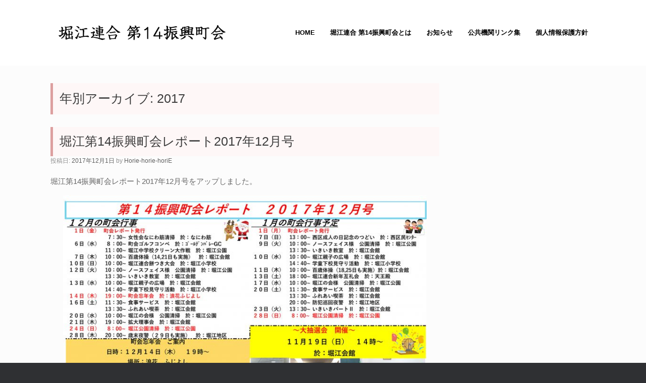

--- FILE ---
content_type: text/html; charset=UTF-8
request_url: https://horie-dai14.jp/2017/
body_size: 66264
content:
<!DOCTYPE html><html lang="ja"><head><meta charset="UTF-8" /><meta http-equiv="X-UA-Compatible" content="IE=10" /><link rel="profile" href="http://gmpg.org/xfn/11" /><link rel="pingback" href="https://horie-dai14.jp/xmlrpc.php" /><title>2017年 &#8211; 堀江連合 第14振興町会</title><meta name='robots' content='max-image-preview:large' /><link rel='dns-prefetch' href='//webfonts.sakura.ne.jp' /><link rel="alternate" type="application/rss+xml" title="堀江連合 第14振興町会 &raquo; フィード" href="https://horie-dai14.jp/feed/" /><link rel="alternate" type="application/rss+xml" title="堀江連合 第14振興町会 &raquo; コメントフィード" href="https://horie-dai14.jp/comments/feed/" /> <script type="text/javascript" id="wpp-js" src="https://horie-dai14.jp/wp-content/plugins/wordpress-popular-posts/assets/js/wpp.min.js?ver=7.3.6" data-sampling="0" data-sampling-rate="100" data-api-url="https://horie-dai14.jp/wp-json/wordpress-popular-posts" data-post-id="0" data-token="9461013985" data-lang="0" data-debug="0"></script> <style id='wp-img-auto-sizes-contain-inline-css' type='text/css'>img:is([sizes=auto i],[sizes^="auto," i]){contain-intrinsic-size:3000px 1500px}
/*# sourceURL=wp-img-auto-sizes-contain-inline-css */</style><link rel='stylesheet' id='pt-cv-public-style-css' href='https://horie-dai14.jp/wp-content/cache/autoptimize/autoptimize_single_2c4b48aec258405bb81139cf4cffb071.php' type='text/css' media='all' /><style id='wp-emoji-styles-inline-css' type='text/css'>img.wp-smiley, img.emoji {
		display: inline !important;
		border: none !important;
		box-shadow: none !important;
		height: 1em !important;
		width: 1em !important;
		margin: 0 0.07em !important;
		vertical-align: -0.1em !important;
		background: none !important;
		padding: 0 !important;
	}
/*# sourceURL=wp-emoji-styles-inline-css */</style><style id='wp-block-library-inline-css' type='text/css'>:root{--wp-block-synced-color:#7a00df;--wp-block-synced-color--rgb:122,0,223;--wp-bound-block-color:var(--wp-block-synced-color);--wp-editor-canvas-background:#ddd;--wp-admin-theme-color:#007cba;--wp-admin-theme-color--rgb:0,124,186;--wp-admin-theme-color-darker-10:#006ba1;--wp-admin-theme-color-darker-10--rgb:0,107,160.5;--wp-admin-theme-color-darker-20:#005a87;--wp-admin-theme-color-darker-20--rgb:0,90,135;--wp-admin-border-width-focus:2px}@media (min-resolution:192dpi){:root{--wp-admin-border-width-focus:1.5px}}.wp-element-button{cursor:pointer}:root .has-very-light-gray-background-color{background-color:#eee}:root .has-very-dark-gray-background-color{background-color:#313131}:root .has-very-light-gray-color{color:#eee}:root .has-very-dark-gray-color{color:#313131}:root .has-vivid-green-cyan-to-vivid-cyan-blue-gradient-background{background:linear-gradient(135deg,#00d084,#0693e3)}:root .has-purple-crush-gradient-background{background:linear-gradient(135deg,#34e2e4,#4721fb 50%,#ab1dfe)}:root .has-hazy-dawn-gradient-background{background:linear-gradient(135deg,#faaca8,#dad0ec)}:root .has-subdued-olive-gradient-background{background:linear-gradient(135deg,#fafae1,#67a671)}:root .has-atomic-cream-gradient-background{background:linear-gradient(135deg,#fdd79a,#004a59)}:root .has-nightshade-gradient-background{background:linear-gradient(135deg,#330968,#31cdcf)}:root .has-midnight-gradient-background{background:linear-gradient(135deg,#020381,#2874fc)}:root{--wp--preset--font-size--normal:16px;--wp--preset--font-size--huge:42px}.has-regular-font-size{font-size:1em}.has-larger-font-size{font-size:2.625em}.has-normal-font-size{font-size:var(--wp--preset--font-size--normal)}.has-huge-font-size{font-size:var(--wp--preset--font-size--huge)}.has-text-align-center{text-align:center}.has-text-align-left{text-align:left}.has-text-align-right{text-align:right}.has-fit-text{white-space:nowrap!important}#end-resizable-editor-section{display:none}.aligncenter{clear:both}.items-justified-left{justify-content:flex-start}.items-justified-center{justify-content:center}.items-justified-right{justify-content:flex-end}.items-justified-space-between{justify-content:space-between}.screen-reader-text{border:0;clip-path:inset(50%);height:1px;margin:-1px;overflow:hidden;padding:0;position:absolute;width:1px;word-wrap:normal!important}.screen-reader-text:focus{background-color:#ddd;clip-path:none;color:#444;display:block;font-size:1em;height:auto;left:5px;line-height:normal;padding:15px 23px 14px;text-decoration:none;top:5px;width:auto;z-index:100000}html :where(.has-border-color){border-style:solid}html :where([style*=border-top-color]){border-top-style:solid}html :where([style*=border-right-color]){border-right-style:solid}html :where([style*=border-bottom-color]){border-bottom-style:solid}html :where([style*=border-left-color]){border-left-style:solid}html :where([style*=border-width]){border-style:solid}html :where([style*=border-top-width]){border-top-style:solid}html :where([style*=border-right-width]){border-right-style:solid}html :where([style*=border-bottom-width]){border-bottom-style:solid}html :where([style*=border-left-width]){border-left-style:solid}html :where(img[class*=wp-image-]){height:auto;max-width:100%}:where(figure){margin:0 0 1em}html :where(.is-position-sticky){--wp-admin--admin-bar--position-offset:var(--wp-admin--admin-bar--height,0px)}@media screen and (max-width:600px){html :where(.is-position-sticky){--wp-admin--admin-bar--position-offset:0px}}

/*# sourceURL=wp-block-library-inline-css */</style><style id='global-styles-inline-css' type='text/css'>:root{--wp--preset--aspect-ratio--square: 1;--wp--preset--aspect-ratio--4-3: 4/3;--wp--preset--aspect-ratio--3-4: 3/4;--wp--preset--aspect-ratio--3-2: 3/2;--wp--preset--aspect-ratio--2-3: 2/3;--wp--preset--aspect-ratio--16-9: 16/9;--wp--preset--aspect-ratio--9-16: 9/16;--wp--preset--color--black: #000000;--wp--preset--color--cyan-bluish-gray: #abb8c3;--wp--preset--color--white: #ffffff;--wp--preset--color--pale-pink: #f78da7;--wp--preset--color--vivid-red: #cf2e2e;--wp--preset--color--luminous-vivid-orange: #ff6900;--wp--preset--color--luminous-vivid-amber: #fcb900;--wp--preset--color--light-green-cyan: #7bdcb5;--wp--preset--color--vivid-green-cyan: #00d084;--wp--preset--color--pale-cyan-blue: #8ed1fc;--wp--preset--color--vivid-cyan-blue: #0693e3;--wp--preset--color--vivid-purple: #9b51e0;--wp--preset--gradient--vivid-cyan-blue-to-vivid-purple: linear-gradient(135deg,rgb(6,147,227) 0%,rgb(155,81,224) 100%);--wp--preset--gradient--light-green-cyan-to-vivid-green-cyan: linear-gradient(135deg,rgb(122,220,180) 0%,rgb(0,208,130) 100%);--wp--preset--gradient--luminous-vivid-amber-to-luminous-vivid-orange: linear-gradient(135deg,rgb(252,185,0) 0%,rgb(255,105,0) 100%);--wp--preset--gradient--luminous-vivid-orange-to-vivid-red: linear-gradient(135deg,rgb(255,105,0) 0%,rgb(207,46,46) 100%);--wp--preset--gradient--very-light-gray-to-cyan-bluish-gray: linear-gradient(135deg,rgb(238,238,238) 0%,rgb(169,184,195) 100%);--wp--preset--gradient--cool-to-warm-spectrum: linear-gradient(135deg,rgb(74,234,220) 0%,rgb(151,120,209) 20%,rgb(207,42,186) 40%,rgb(238,44,130) 60%,rgb(251,105,98) 80%,rgb(254,248,76) 100%);--wp--preset--gradient--blush-light-purple: linear-gradient(135deg,rgb(255,206,236) 0%,rgb(152,150,240) 100%);--wp--preset--gradient--blush-bordeaux: linear-gradient(135deg,rgb(254,205,165) 0%,rgb(254,45,45) 50%,rgb(107,0,62) 100%);--wp--preset--gradient--luminous-dusk: linear-gradient(135deg,rgb(255,203,112) 0%,rgb(199,81,192) 50%,rgb(65,88,208) 100%);--wp--preset--gradient--pale-ocean: linear-gradient(135deg,rgb(255,245,203) 0%,rgb(182,227,212) 50%,rgb(51,167,181) 100%);--wp--preset--gradient--electric-grass: linear-gradient(135deg,rgb(202,248,128) 0%,rgb(113,206,126) 100%);--wp--preset--gradient--midnight: linear-gradient(135deg,rgb(2,3,129) 0%,rgb(40,116,252) 100%);--wp--preset--font-size--small: 13px;--wp--preset--font-size--medium: 20px;--wp--preset--font-size--large: 36px;--wp--preset--font-size--x-large: 42px;--wp--preset--spacing--20: 0.44rem;--wp--preset--spacing--30: 0.67rem;--wp--preset--spacing--40: 1rem;--wp--preset--spacing--50: 1.5rem;--wp--preset--spacing--60: 2.25rem;--wp--preset--spacing--70: 3.38rem;--wp--preset--spacing--80: 5.06rem;--wp--preset--shadow--natural: 6px 6px 9px rgba(0, 0, 0, 0.2);--wp--preset--shadow--deep: 12px 12px 50px rgba(0, 0, 0, 0.4);--wp--preset--shadow--sharp: 6px 6px 0px rgba(0, 0, 0, 0.2);--wp--preset--shadow--outlined: 6px 6px 0px -3px rgb(255, 255, 255), 6px 6px rgb(0, 0, 0);--wp--preset--shadow--crisp: 6px 6px 0px rgb(0, 0, 0);}:where(.is-layout-flex){gap: 0.5em;}:where(.is-layout-grid){gap: 0.5em;}body .is-layout-flex{display: flex;}.is-layout-flex{flex-wrap: wrap;align-items: center;}.is-layout-flex > :is(*, div){margin: 0;}body .is-layout-grid{display: grid;}.is-layout-grid > :is(*, div){margin: 0;}:where(.wp-block-columns.is-layout-flex){gap: 2em;}:where(.wp-block-columns.is-layout-grid){gap: 2em;}:where(.wp-block-post-template.is-layout-flex){gap: 1.25em;}:where(.wp-block-post-template.is-layout-grid){gap: 1.25em;}.has-black-color{color: var(--wp--preset--color--black) !important;}.has-cyan-bluish-gray-color{color: var(--wp--preset--color--cyan-bluish-gray) !important;}.has-white-color{color: var(--wp--preset--color--white) !important;}.has-pale-pink-color{color: var(--wp--preset--color--pale-pink) !important;}.has-vivid-red-color{color: var(--wp--preset--color--vivid-red) !important;}.has-luminous-vivid-orange-color{color: var(--wp--preset--color--luminous-vivid-orange) !important;}.has-luminous-vivid-amber-color{color: var(--wp--preset--color--luminous-vivid-amber) !important;}.has-light-green-cyan-color{color: var(--wp--preset--color--light-green-cyan) !important;}.has-vivid-green-cyan-color{color: var(--wp--preset--color--vivid-green-cyan) !important;}.has-pale-cyan-blue-color{color: var(--wp--preset--color--pale-cyan-blue) !important;}.has-vivid-cyan-blue-color{color: var(--wp--preset--color--vivid-cyan-blue) !important;}.has-vivid-purple-color{color: var(--wp--preset--color--vivid-purple) !important;}.has-black-background-color{background-color: var(--wp--preset--color--black) !important;}.has-cyan-bluish-gray-background-color{background-color: var(--wp--preset--color--cyan-bluish-gray) !important;}.has-white-background-color{background-color: var(--wp--preset--color--white) !important;}.has-pale-pink-background-color{background-color: var(--wp--preset--color--pale-pink) !important;}.has-vivid-red-background-color{background-color: var(--wp--preset--color--vivid-red) !important;}.has-luminous-vivid-orange-background-color{background-color: var(--wp--preset--color--luminous-vivid-orange) !important;}.has-luminous-vivid-amber-background-color{background-color: var(--wp--preset--color--luminous-vivid-amber) !important;}.has-light-green-cyan-background-color{background-color: var(--wp--preset--color--light-green-cyan) !important;}.has-vivid-green-cyan-background-color{background-color: var(--wp--preset--color--vivid-green-cyan) !important;}.has-pale-cyan-blue-background-color{background-color: var(--wp--preset--color--pale-cyan-blue) !important;}.has-vivid-cyan-blue-background-color{background-color: var(--wp--preset--color--vivid-cyan-blue) !important;}.has-vivid-purple-background-color{background-color: var(--wp--preset--color--vivid-purple) !important;}.has-black-border-color{border-color: var(--wp--preset--color--black) !important;}.has-cyan-bluish-gray-border-color{border-color: var(--wp--preset--color--cyan-bluish-gray) !important;}.has-white-border-color{border-color: var(--wp--preset--color--white) !important;}.has-pale-pink-border-color{border-color: var(--wp--preset--color--pale-pink) !important;}.has-vivid-red-border-color{border-color: var(--wp--preset--color--vivid-red) !important;}.has-luminous-vivid-orange-border-color{border-color: var(--wp--preset--color--luminous-vivid-orange) !important;}.has-luminous-vivid-amber-border-color{border-color: var(--wp--preset--color--luminous-vivid-amber) !important;}.has-light-green-cyan-border-color{border-color: var(--wp--preset--color--light-green-cyan) !important;}.has-vivid-green-cyan-border-color{border-color: var(--wp--preset--color--vivid-green-cyan) !important;}.has-pale-cyan-blue-border-color{border-color: var(--wp--preset--color--pale-cyan-blue) !important;}.has-vivid-cyan-blue-border-color{border-color: var(--wp--preset--color--vivid-cyan-blue) !important;}.has-vivid-purple-border-color{border-color: var(--wp--preset--color--vivid-purple) !important;}.has-vivid-cyan-blue-to-vivid-purple-gradient-background{background: var(--wp--preset--gradient--vivid-cyan-blue-to-vivid-purple) !important;}.has-light-green-cyan-to-vivid-green-cyan-gradient-background{background: var(--wp--preset--gradient--light-green-cyan-to-vivid-green-cyan) !important;}.has-luminous-vivid-amber-to-luminous-vivid-orange-gradient-background{background: var(--wp--preset--gradient--luminous-vivid-amber-to-luminous-vivid-orange) !important;}.has-luminous-vivid-orange-to-vivid-red-gradient-background{background: var(--wp--preset--gradient--luminous-vivid-orange-to-vivid-red) !important;}.has-very-light-gray-to-cyan-bluish-gray-gradient-background{background: var(--wp--preset--gradient--very-light-gray-to-cyan-bluish-gray) !important;}.has-cool-to-warm-spectrum-gradient-background{background: var(--wp--preset--gradient--cool-to-warm-spectrum) !important;}.has-blush-light-purple-gradient-background{background: var(--wp--preset--gradient--blush-light-purple) !important;}.has-blush-bordeaux-gradient-background{background: var(--wp--preset--gradient--blush-bordeaux) !important;}.has-luminous-dusk-gradient-background{background: var(--wp--preset--gradient--luminous-dusk) !important;}.has-pale-ocean-gradient-background{background: var(--wp--preset--gradient--pale-ocean) !important;}.has-electric-grass-gradient-background{background: var(--wp--preset--gradient--electric-grass) !important;}.has-midnight-gradient-background{background: var(--wp--preset--gradient--midnight) !important;}.has-small-font-size{font-size: var(--wp--preset--font-size--small) !important;}.has-medium-font-size{font-size: var(--wp--preset--font-size--medium) !important;}.has-large-font-size{font-size: var(--wp--preset--font-size--large) !important;}.has-x-large-font-size{font-size: var(--wp--preset--font-size--x-large) !important;}
/*# sourceURL=global-styles-inline-css */</style><style id='classic-theme-styles-inline-css' type='text/css'>/*! This file is auto-generated */
.wp-block-button__link{color:#fff;background-color:#32373c;border-radius:9999px;box-shadow:none;text-decoration:none;padding:calc(.667em + 2px) calc(1.333em + 2px);font-size:1.125em}.wp-block-file__button{background:#32373c;color:#fff;text-decoration:none}
/*# sourceURL=/wp-includes/css/classic-themes.min.css */</style><link rel='stylesheet' id='child-pages-shortcode-css-css' href='https://horie-dai14.jp/wp-content/plugins/child-pages-shortcode/css/child-pages-shortcode.min.css' type='text/css' media='all' /><link rel='stylesheet' id='wordpress-popular-posts-css-css' href='https://horie-dai14.jp/wp-content/cache/autoptimize/autoptimize_single_bc659c66ff1402b607f62f19f57691fd.php' type='text/css' media='all' /><link rel='stylesheet' id='vantage-style-css' href='https://horie-dai14.jp/wp-content/cache/autoptimize/autoptimize_single_605232a462f9405cd2165ff5c137846c.php' type='text/css' media='all' /><link rel='stylesheet' id='font-awesome-css' href='https://horie-dai14.jp/wp-content/cache/autoptimize/autoptimize_single_39268ce77128dd7ea812940ada51bf93.php' type='text/css' media='all' /><link rel='stylesheet' id='siteorigin-mobilenav-css' href='https://horie-dai14.jp/wp-content/cache/autoptimize/autoptimize_single_45ecde337cd3601340d3e6fc9307fe9e.php' type='text/css' media='all' /><link rel='stylesheet' id='slb_core-css' href='https://horie-dai14.jp/wp-content/cache/autoptimize/autoptimize_single_a5bb779e3f9eef4a7dac11ff9eb10e19.php' type='text/css' media='all' /> <script defer type="text/javascript" src="https://horie-dai14.jp/wp-includes/js/jquery/jquery.min.js" id="jquery-core-js"></script> <script defer type="text/javascript" src="https://horie-dai14.jp/wp-includes/js/jquery/jquery-migrate.min.js" id="jquery-migrate-js"></script> <script defer type="text/javascript" src="//webfonts.sakura.ne.jp/js/sakurav3.js?fadein=0" id="typesquare_std-js"></script> <script defer type="text/javascript" src="https://horie-dai14.jp/wp-content/plugins/child-pages-shortcode/js/child-pages-shortcode.min.js" id="child-pages-shortcode-js"></script> <script defer type="text/javascript" src="https://horie-dai14.jp/wp-content/themes/vantage/js/jquery.flexslider.min.js" id="jquery-flexslider-js"></script> <script defer type="text/javascript" src="https://horie-dai14.jp/wp-content/themes/vantage/js/jquery.touchSwipe.min.js" id="jquery-touchswipe-js"></script> <script defer id="vantage-main-js-extra" src="[data-uri]"></script> <script defer type="text/javascript" src="https://horie-dai14.jp/wp-content/themes/vantage/js/jquery.theme-main.min.js" id="vantage-main-js"></script> <script defer type="text/javascript" src="https://horie-dai14.jp/wp-content/themes/vantage/js/jquery.fitvids.min.js" id="jquery-fitvids-js"></script> <script defer id="siteorigin-mobilenav-js-extra" src="[data-uri]"></script> <script defer type="text/javascript" src="https://horie-dai14.jp/wp-content/themes/vantage/inc/mobilenav/js/mobilenav.min.js" id="siteorigin-mobilenav-js"></script> <link rel="https://api.w.org/" href="https://horie-dai14.jp/wp-json/" /><link rel="EditURI" type="application/rsd+xml" title="RSD" href="https://horie-dai14.jp/xmlrpc.php?rsd" /><meta name="generator" content="WordPress 6.9" /><style id="wpp-loading-animation-styles">@-webkit-keyframes bgslide{from{background-position-x:0}to{background-position-x:-200%}}@keyframes bgslide{from{background-position-x:0}to{background-position-x:-200%}}.wpp-widget-block-placeholder,.wpp-shortcode-placeholder{margin:0 auto;width:60px;height:3px;background:#dd3737;background:linear-gradient(90deg,#dd3737 0%,#571313 10%,#dd3737 100%);background-size:200% auto;border-radius:3px;-webkit-animation:bgslide 1s infinite linear;animation:bgslide 1s infinite linear}</style><meta name="viewport" content="width=device-width, initial-scale=1" /><style type="text/css">.so-mobilenav-mobile + * { display: none; }
				@media screen and (max-width: 1000px) { .so-mobilenav-mobile + * { display: block; } .so-mobilenav-standard + * { display: none; } .site-navigation #search-icon { display: none; } .has-menu-search .main-navigation ul { margin-right: 0 !important; }
				
									.masthead-logo-in-menu .full-container { display: flex; justify-content: space-between; }
								}</style><style type="text/css" media="screen">#footer-widgets .widget { width: 50%; }
			#masthead-widgets .widget { width: 100%; }</style><style type="text/css" id="vantage-footer-widgets">#footer-widgets aside { width : 50%; }</style><style type="text/css" id="customizer-css">#page-title, article.post .entry-header h1.entry-title, article.page .entry-header h1.entry-title { font-size: 25px } .entry-content { font-size: 15px } #masthead .hgroup { padding-top: 90px; padding-bottom: 90px } .entry-content a, .entry-content a:visited, article.post .author-box .box-content .author-posts a:hover, #secondary a, #secondary a:visited, #masthead .hgroup a, #masthead .hgroup a:visited, .comment-form .logged-in-as a, .comment-form .logged-in-as a:visited { color: #5d8ebf } .entry-content a:hover, .entry-content a:focus, .entry-content a:active, #secondary a:hover, #masthead .hgroup a:hover, #masthead .hgroup a:focus, #masthead .hgroup a:active, .comment-form .logged-in-as a:hover, .comment-form .logged-in-as a:focus, .comment-form .logged-in-as a:active { color: #dd9b9b } div[class^="menu-"][class$="-container"] { margin-left: auto } .main-navigation, .site-header .shopping-cart-dropdown { background-color: #ffffff } .main-navigation a, .site-header .shopping-cart-link [class^="fa fa-"], .site-header .shopping-cart-dropdown .widget .product_list_widget li.mini_cart_item, .site-header .shopping-cart-dropdown .widget .total { color: #000000 } .main-navigation ul ul { background-color: #ffffff } .main-navigation ul li:hover > a, .main-navigation ul li.focus > a, #search-icon #search-icon-icon:hover, #search-icon #search-icon-icon:focus, .site-header .shopping-cart-link .shopping-cart-count { background-color: #dd9f9f } .main-navigation ul ul li:hover > a, .main-navigation ul ul li.focus > a { background-color: #dd9f9f } .main-navigation ul li a, #masthead.masthead-logo-in-menu .logo { padding-left: 15px; padding-right: 15px } a.button, button, html input[type="button"], input[type="reset"], input[type="submit"], .post-navigation a, #image-navigation a, article.post .more-link, article.page .more-link, .paging-navigation a, .woocommerce #page-wrapper .button, .woocommerce a.button, .woocommerce .checkout-button, .woocommerce input.button, #infinite-handle span button { text-shadow: none } a.button, button, html input[type="button"], input[type="reset"], input[type="submit"], .post-navigation a, #image-navigation a, article.post .more-link, article.page .more-link, .paging-navigation a, .woocommerce #page-wrapper .button, .woocommerce a.button, .woocommerce .checkout-button, .woocommerce input.button, .woocommerce #respond input#submit.alt, .woocommerce a.button.alt, .woocommerce button.button.alt, .woocommerce input.button.alt, #infinite-handle span { -webkit-box-shadow: none; -moz-box-shadow: none; box-shadow: none }</style><link rel="icon" href="https://horie-dai14.jp/wp-content/uploads/2020/04/cropped-icon-32x32.jpg" sizes="32x32" /><link rel="icon" href="https://horie-dai14.jp/wp-content/uploads/2020/04/cropped-icon-192x192.jpg" sizes="192x192" /><link rel="apple-touch-icon" href="https://horie-dai14.jp/wp-content/uploads/2020/04/cropped-icon-180x180.jpg" /><meta name="msapplication-TileImage" content="https://horie-dai14.jp/wp-content/uploads/2020/04/cropped-icon-270x270.jpg" /></head><body class="archive date wp-theme-vantage wp-child-theme-horie14_child responsive layout-full no-js has-sidebar page-layout-default mobilenav"><div id="page-wrapper"> <a class="skip-link screen-reader-text" href="#content">コンテンツへスキップ</a><header id="masthead" class="site-header masthead-logo-in-menu " role="banner"><nav class="site-navigation main-navigation primary use-vantage-sticky-menu use-sticky-menu"><div class="full-container"><div class="logo-in-menu-wrapper"> <a href="https://horie-dai14.jp/" title="堀江連合 第14振興町会" rel="home" class="logo"><img src="https://horie-dai14.jp/wp-content/uploads/2018/04/logo.png"  class="logo-height-constrain"  width="500"  height="60"  alt="堀江連合第14振興町会"  /></a></div><div class="main-navigation-container"><div id="so-mobilenav-standard-1" data-id="1" class="so-mobilenav-standard"></div><div class="menu-top-container"><ul id="menu-top" class="menu"><li id="menu-item-43" class="menu-item menu-item-type-post_type menu-item-object-page menu-item-home menu-item-43"><a href="https://horie-dai14.jp/">HOME</a></li><li id="menu-item-113" class="menu-item menu-item-type-post_type menu-item-object-page menu-item-has-children menu-item-113"><a href="https://horie-dai14.jp/about/">堀江連合 第14振興町会とは</a><ul class="sub-menu"><li id="menu-item-91" class="menu-item menu-item-type-post_type menu-item-object-page menu-item-91"><a href="https://horie-dai14.jp/about/history/">町会の歴史</a></li><li id="menu-item-243" class="menu-item menu-item-type-post_type menu-item-object-page menu-item-243"><a href="https://horie-dai14.jp/about/members/">加盟店舗・会社様のご紹介</a></li><li id="menu-item-154" class="menu-item menu-item-type-post_type menu-item-object-page menu-item-154"><a href="https://horie-dai14.jp/about/horie-kouen/">堀江公園について</a></li><li id="menu-item-223" class="menu-item menu-item-type-post_type menu-item-object-page menu-item-223"><a href="https://horie-dai14.jp/about/horie-kaikan/">堀江会館</a></li><li id="menu-item-104" class="menu-item menu-item-type-post_type menu-item-object-page menu-item-104"><a href="https://horie-dai14.jp/about/faq/">よくあるご質問</a></li></ul></li><li id="menu-item-187" class="menu-item menu-item-type-post_type menu-item-object-page menu-item-has-children menu-item-187"><a href="https://horie-dai14.jp/notice/">お知らせ</a><ul class="sub-menu"><li id="menu-item-74" class="menu-item menu-item-type-post_type menu-item-object-page menu-item-74"><a href="https://horie-dai14.jp/notice/report/">町会レポート</a></li><li id="menu-item-168" class="menu-item menu-item-type-post_type menu-item-object-page menu-item-168"><a href="https://horie-dai14.jp/notice/police_box/">堀江交番だより</a></li></ul></li><li id="menu-item-98" class="menu-item menu-item-type-post_type menu-item-object-page menu-item-98"><a href="https://horie-dai14.jp/link/">公共機関リンク集</a></li><li id="menu-item-1384" class="menu-item menu-item-type-post_type menu-item-object-page menu-item-1384"><a href="https://horie-dai14.jp/privacy/">個人情報保護方針</a></li></ul></div><div id="so-mobilenav-mobile-1" data-id="1" class="so-mobilenav-mobile"></div><div class="menu-mobilenav-container"><ul id="mobile-nav-item-wrap-1" class="menu"><li><a href="#" class="mobilenav-main-link" data-id="1"><span class="mobile-nav-icon"></span><span class="mobilenav-main-link-text">メニュー</span></a></li></ul></div></div></div></nav></header><div id="main" class="site-main"><div class="full-container"><section id="primary" class="content-area"><div id="content" class="site-content" role="main"><header class="page-header"><h1 id="page-title">年別アーカイブ: <span>2017</span></h1></header><article id="post-121" class="post-121 post type-post status-publish format-standard has-post-thumbnail hentry category-report post-with-thumbnail post-with-thumbnail-large"><div class="entry-main"><header class="entry-header"><div class="entry-thumbnail"></div><h1 class="entry-title"><a href="https://horie-dai14.jp/report/%e5%a0%80%e6%b1%9f%e7%ac%ac14%e6%8c%af%e8%88%88%e7%94%ba%e4%bc%9a%e3%83%ac%e3%83%9d%e3%83%bc%e3%83%882017%e5%b9%b412%e6%9c%88%e5%8f%b7/" title="堀江第14振興町会レポート2017年12月号 へのパーマリンク" rel="bookmark">堀江第14振興町会レポート2017年12月号</a></h1><div class="entry-meta"> 投稿日: <a href="https://horie-dai14.jp/report/%e5%a0%80%e6%b1%9f%e7%ac%ac14%e6%8c%af%e8%88%88%e7%94%ba%e4%bc%9a%e3%83%ac%e3%83%9d%e3%83%bc%e3%83%882017%e5%b9%b412%e6%9c%88%e5%8f%b7/" title="12:27 PM" rel="bookmark"><time class="entry-date" datetime="2017-12-01T12:27:28+09:00">2017年12月1日</time></a><time class="updated" datetime="2018-05-05T11:51:15+09:00">2018年5月5日</time> <span class="byline"> by <span class="author vcard"><a class="url fn n" href="https://horie-dai14.jp/author/horie14/" title="Horie-horie-horiE のすべての投稿を表示" rel="author">Horie-horie-horiE</a></span></span></div></header><div class="entry-content"><p>堀江第14振興町会レポート2017年12月号をアップしました。</p><p><a href="https://horie-dai14.sakura.ne.jp/horie14_2024/wp-content/uploads/2018/05/report29_12.jpg" data-slb-active="1" data-slb-asset="1381223582" data-slb-group="121"><img fetchpriority="high" decoding="async" src="https://horie-dai14.sakura.ne.jp/horie14_2024/wp-content/uploads/2018/05/report29_12-1024x683.jpg" alt="堀江第14振興町会レポート2017年12月号" width="720" height="480" class="aligncenter size-large wp-image-122" srcset="https://horie-dai14.jp/wp-content/uploads/2018/05/report29_12-1024x683.jpg 1024w, https://horie-dai14.jp/wp-content/uploads/2018/05/report29_12-300x200.jpg 300w, https://horie-dai14.jp/wp-content/uploads/2018/05/report29_12-768x513.jpg 768w, https://horie-dai14.jp/wp-content/uploads/2018/05/report29_12-272x182.jpg 272w, https://horie-dai14.jp/wp-content/uploads/2018/05/report29_12.jpg 1500w" sizes="(max-width: 720px) 100vw, 720px" /></a></p></div></div></article><article id="post-540" class="post-540 post type-post status-publish format-standard has-post-thumbnail hentry category-police_box post-with-thumbnail post-with-thumbnail-large"><div class="entry-main"><header class="entry-header"><div class="entry-thumbnail"></div><h1 class="entry-title"><a href="https://horie-dai14.jp/police_box/%e5%a0%80%e6%b1%9f%e4%ba%a4%e7%95%aa%e3%81%a0%e3%82%88%e3%82%8a2017%e5%b9%b412%e6%9c%88%e5%8f%b7/" title="堀江交番だより2017年12月号 へのパーマリンク" rel="bookmark">堀江交番だより2017年12月号</a></h1><div class="entry-meta"> 投稿日: <a href="https://horie-dai14.jp/police_box/%e5%a0%80%e6%b1%9f%e4%ba%a4%e7%95%aa%e3%81%a0%e3%82%88%e3%82%8a2017%e5%b9%b412%e6%9c%88%e5%8f%b7/" title="12:00 AM" rel="bookmark"><time class="entry-date" datetime="2017-12-01T00:00:00+09:00">2017年12月1日</time></a><time class="updated" datetime="2018-05-05T11:51:16+09:00">2018年5月5日</time> <span class="byline"> by <span class="author vcard"><a class="url fn n" href="https://horie-dai14.jp/author/horie14/" title="Horie-horie-horiE のすべての投稿を表示" rel="author">Horie-horie-horiE</a></span></span></div></header><div class="entry-content"><p>堀江交番だより2017年12月号をアップしました。</p><p><a href="https://horie-dai14.sakura.ne.jp/horie14_2024/wp-content/uploads/2017/12/horie_kouban_tayori-29-12.jpg" data-slb-active="1" data-slb-asset="409590815" data-slb-group="540"><img decoding="async" src="https://horie-dai14.sakura.ne.jp/horie14_2024/wp-content/uploads/2017/12/horie_kouban_tayori-29-12-722x1024.jpg" alt="堀江交番だより2017年12月号" width="720" height="1021" class="aligncenter size-large wp-image-1104" srcset="https://horie-dai14.jp/wp-content/uploads/2017/12/horie_kouban_tayori-29-12-722x1024.jpg 722w, https://horie-dai14.jp/wp-content/uploads/2017/12/horie_kouban_tayori-29-12-212x300.jpg 212w, https://horie-dai14.jp/wp-content/uploads/2017/12/horie_kouban_tayori-29-12.jpg 749w" sizes="(max-width: 720px) 100vw, 720px" /></a></p></div></div></article><article id="post-124" class="post-124 post type-post status-publish format-standard has-post-thumbnail hentry category-report post-with-thumbnail post-with-thumbnail-large"><div class="entry-main"><header class="entry-header"><div class="entry-thumbnail"></div><h1 class="entry-title"><a href="https://horie-dai14.jp/report/%e5%a0%80%e6%b1%9f%e7%ac%ac14%e6%8c%af%e8%88%88%e7%94%ba%e4%bc%9a%e3%83%ac%e3%83%9d%e3%83%bc%e3%83%882017%e5%b9%b411%e6%9c%88%e5%8f%b7/" title="堀江第14振興町会レポート2017年11月号 へのパーマリンク" rel="bookmark">堀江第14振興町会レポート2017年11月号</a></h1><div class="entry-meta"> 投稿日: <a href="https://horie-dai14.jp/report/%e5%a0%80%e6%b1%9f%e7%ac%ac14%e6%8c%af%e8%88%88%e7%94%ba%e4%bc%9a%e3%83%ac%e3%83%9d%e3%83%bc%e3%83%882017%e5%b9%b411%e6%9c%88%e5%8f%b7/" title="12:29 PM" rel="bookmark"><time class="entry-date" datetime="2017-11-01T12:29:00+09:00">2017年11月1日</time></a><time class="updated" datetime="2018-05-05T11:51:16+09:00">2018年5月5日</time> <span class="byline"> by <span class="author vcard"><a class="url fn n" href="https://horie-dai14.jp/author/horie14/" title="Horie-horie-horiE のすべての投稿を表示" rel="author">Horie-horie-horiE</a></span></span></div></header><div class="entry-content"><p>堀江第14振興町会レポート2017年11月号をアップしました。</p><p><a href="https://horie-dai14.sakura.ne.jp/horie14_2024/wp-content/uploads/2018/05/report29_11.jpg" data-slb-active="1" data-slb-asset="1200655787" data-slb-group="124"><img decoding="async" src="https://horie-dai14.sakura.ne.jp/horie14_2024/wp-content/uploads/2018/05/report29_11.jpg" alt="堀江第14振興町会レポート2017年11月号" width="727" height="490" class="aligncenter size-full wp-image-125" srcset="https://horie-dai14.jp/wp-content/uploads/2018/05/report29_11.jpg 727w, https://horie-dai14.jp/wp-content/uploads/2018/05/report29_11-300x202.jpg 300w, https://horie-dai14.jp/wp-content/uploads/2018/05/report29_11-272x182.jpg 272w" sizes="(max-width: 727px) 100vw, 727px" /></a></p></div></div></article><article id="post-541" class="post-541 post type-post status-publish format-standard has-post-thumbnail hentry category-police_box post-with-thumbnail post-with-thumbnail-large"><div class="entry-main"><header class="entry-header"><div class="entry-thumbnail"></div><h1 class="entry-title"><a href="https://horie-dai14.jp/police_box/%e5%a0%80%e6%b1%9f%e4%ba%a4%e7%95%aa%e3%81%a0%e3%82%88%e3%82%8a2017%e5%b9%b411%e6%9c%88%e5%8f%b7/" title="堀江交番だより2017年11月号 へのパーマリンク" rel="bookmark">堀江交番だより2017年11月号</a></h1><div class="entry-meta"> 投稿日: <a href="https://horie-dai14.jp/police_box/%e5%a0%80%e6%b1%9f%e4%ba%a4%e7%95%aa%e3%81%a0%e3%82%88%e3%82%8a2017%e5%b9%b411%e6%9c%88%e5%8f%b7/" title="12:00 AM" rel="bookmark"><time class="entry-date" datetime="2017-11-01T00:00:00+09:00">2017年11月1日</time></a><time class="updated" datetime="2018-05-05T11:51:16+09:00">2018年5月5日</time> <span class="byline"> by <span class="author vcard"><a class="url fn n" href="https://horie-dai14.jp/author/horie14/" title="Horie-horie-horiE のすべての投稿を表示" rel="author">Horie-horie-horiE</a></span></span></div></header><div class="entry-content"><p>堀江交番だより2017年11月号をアップしました。</p><p><a href="https://horie-dai14.sakura.ne.jp/horie14_2024/wp-content/uploads/2017/11/horie_kouban_tayori-29-11.jpg" data-slb-active="1" data-slb-asset="297262846" data-slb-group="541"><img loading="lazy" decoding="async" src="https://horie-dai14.sakura.ne.jp/horie14_2024/wp-content/uploads/2017/11/horie_kouban_tayori-29-11-722x1024.jpg" alt="堀江交番だより2017年11月号" width="720" height="1021" class="aligncenter size-large wp-image-1102" srcset="https://horie-dai14.jp/wp-content/uploads/2017/11/horie_kouban_tayori-29-11-722x1024.jpg 722w, https://horie-dai14.jp/wp-content/uploads/2017/11/horie_kouban_tayori-29-11-212x300.jpg 212w, https://horie-dai14.jp/wp-content/uploads/2017/11/horie_kouban_tayori-29-11.jpg 754w" sizes="auto, (max-width: 720px) 100vw, 720px" /></a></p></div></div></article><article id="post-127" class="post-127 post type-post status-publish format-standard has-post-thumbnail hentry category-report post-with-thumbnail post-with-thumbnail-large"><div class="entry-main"><header class="entry-header"><div class="entry-thumbnail"></div><h1 class="entry-title"><a href="https://horie-dai14.jp/report/%e5%a0%80%e6%b1%9f%e7%ac%ac14%e6%8c%af%e8%88%88%e7%94%ba%e4%bc%9a%e3%83%ac%e3%83%9d%e3%83%bc%e3%83%882017%e5%b9%b410%e6%9c%88%e5%8f%b7/" title="堀江第14振興町会レポート2017年10月号 へのパーマリンク" rel="bookmark">堀江第14振興町会レポート2017年10月号</a></h1><div class="entry-meta"> 投稿日: <a href="https://horie-dai14.jp/report/%e5%a0%80%e6%b1%9f%e7%ac%ac14%e6%8c%af%e8%88%88%e7%94%ba%e4%bc%9a%e3%83%ac%e3%83%9d%e3%83%bc%e3%83%882017%e5%b9%b410%e6%9c%88%e5%8f%b7/" title="12:38 PM" rel="bookmark"><time class="entry-date" datetime="2017-10-01T12:38:48+09:00">2017年10月1日</time></a><time class="updated" datetime="2018-05-05T11:51:16+09:00">2018年5月5日</time> <span class="byline"> by <span class="author vcard"><a class="url fn n" href="https://horie-dai14.jp/author/horie14/" title="Horie-horie-horiE のすべての投稿を表示" rel="author">Horie-horie-horiE</a></span></span></div></header><div class="entry-content"><p>堀江第14振興町会レポート2017年10月号をアップしました。</p><p><a href="https://horie-dai14.sakura.ne.jp/horie14_2024/wp-content/uploads/2018/05/report29_10.jpg" data-slb-active="1" data-slb-asset="2106595412" data-slb-group="127"><img loading="lazy" decoding="async" src="https://horie-dai14.sakura.ne.jp/horie14_2024/wp-content/uploads/2018/05/report29_10.jpg" alt="堀江第14振興町会レポート2017年10月号" width="727" height="504" class="aligncenter size-full wp-image-128" srcset="https://horie-dai14.jp/wp-content/uploads/2018/05/report29_10.jpg 727w, https://horie-dai14.jp/wp-content/uploads/2018/05/report29_10-300x208.jpg 300w" sizes="auto, (max-width: 727px) 100vw, 727px" /></a></p></div></div></article><article id="post-542" class="post-542 post type-post status-publish format-standard has-post-thumbnail hentry category-police_box post-with-thumbnail post-with-thumbnail-large"><div class="entry-main"><header class="entry-header"><div class="entry-thumbnail"></div><h1 class="entry-title"><a href="https://horie-dai14.jp/police_box/%e5%a0%80%e6%b1%9f%e4%ba%a4%e7%95%aa%e3%81%a0%e3%82%88%e3%82%8a2017%e5%b9%b410%e6%9c%88%e5%8f%b7/" title="堀江交番だより2017年10月号 へのパーマリンク" rel="bookmark">堀江交番だより2017年10月号</a></h1><div class="entry-meta"> 投稿日: <a href="https://horie-dai14.jp/police_box/%e5%a0%80%e6%b1%9f%e4%ba%a4%e7%95%aa%e3%81%a0%e3%82%88%e3%82%8a2017%e5%b9%b410%e6%9c%88%e5%8f%b7/" title="12:00 AM" rel="bookmark"><time class="entry-date" datetime="2017-10-01T00:00:00+09:00">2017年10月1日</time></a><time class="updated" datetime="2018-05-05T11:51:16+09:00">2018年5月5日</time> <span class="byline"> by <span class="author vcard"><a class="url fn n" href="https://horie-dai14.jp/author/horie14/" title="Horie-horie-horiE のすべての投稿を表示" rel="author">Horie-horie-horiE</a></span></span></div></header><div class="entry-content"><p>堀江交番だより2017年10月号をアップしました。</p><p><a href="https://horie-dai14.sakura.ne.jp/horie14_2024/wp-content/uploads/2017/10/horie_kouban_tayori-29-10.jpg" data-slb-active="1" data-slb-asset="1410761292" data-slb-group="542"><img loading="lazy" decoding="async" src="https://horie-dai14.sakura.ne.jp/horie14_2024/wp-content/uploads/2017/10/horie_kouban_tayori-29-10-720x1024.jpg" alt="堀江交番だより2017年10月号" width="720" height="1024" class="aligncenter size-large wp-image-1100" srcset="https://horie-dai14.jp/wp-content/uploads/2017/10/horie_kouban_tayori-29-10-720x1024.jpg 720w, https://horie-dai14.jp/wp-content/uploads/2017/10/horie_kouban_tayori-29-10-211x300.jpg 211w, https://horie-dai14.jp/wp-content/uploads/2017/10/horie_kouban_tayori-29-10.jpg 754w" sizes="auto, (max-width: 720px) 100vw, 720px" /></a></p></div></div></article><article id="post-251" class="post-251 post type-post status-publish format-standard has-post-thumbnail hentry category-report post-with-thumbnail post-with-thumbnail-large"><div class="entry-main"><header class="entry-header"><div class="entry-thumbnail"></div><h1 class="entry-title"><a href="https://horie-dai14.jp/report/%e5%a0%80%e6%b1%9f%e7%ac%ac14%e6%8c%af%e8%88%88%e7%94%ba%e4%bc%9a%e3%83%ac%e3%83%9d%e3%83%bc%e3%83%882017%e5%b9%b49%e6%9c%88%e5%8f%b7/" title="堀江第14振興町会レポート2017年9月号 へのパーマリンク" rel="bookmark">堀江第14振興町会レポート2017年9月号</a></h1><div class="entry-meta"> 投稿日: <a href="https://horie-dai14.jp/report/%e5%a0%80%e6%b1%9f%e7%ac%ac14%e6%8c%af%e8%88%88%e7%94%ba%e4%bc%9a%e3%83%ac%e3%83%9d%e3%83%bc%e3%83%882017%e5%b9%b49%e6%9c%88%e5%8f%b7/" title="10:24 AM" rel="bookmark"><time class="entry-date" datetime="2017-09-01T10:24:48+09:00">2017年9月1日</time></a><time class="updated" datetime="2018-05-05T11:51:16+09:00">2018年5月5日</time> <span class="byline"> by <span class="author vcard"><a class="url fn n" href="https://horie-dai14.jp/author/horie14/" title="Horie-horie-horiE のすべての投稿を表示" rel="author">Horie-horie-horiE</a></span></span></div></header><div class="entry-content"><p>堀江第14振興町会レポート2017年9月号をアップしました。</p><p><a href="https://horie-dai14.sakura.ne.jp/horie14_2024/wp-content/uploads/2018/05/report29_09.jpg" data-slb-active="1" data-slb-asset="1444750836" data-slb-group="251"><img loading="lazy" decoding="async" src="https://horie-dai14.sakura.ne.jp/horie14_2024/wp-content/uploads/2018/05/report29_09.jpg" alt="堀江第14振興町会レポート2017年9月号" width="739" height="504" class="aligncenter size-full wp-image-252" srcset="https://horie-dai14.jp/wp-content/uploads/2018/05/report29_09.jpg 739w, https://horie-dai14.jp/wp-content/uploads/2018/05/report29_09-300x205.jpg 300w" sizes="auto, (max-width: 739px) 100vw, 739px" /></a></p></div></div></article><article id="post-543" class="post-543 post type-post status-publish format-standard has-post-thumbnail hentry category-police_box post-with-thumbnail post-with-thumbnail-large"><div class="entry-main"><header class="entry-header"><div class="entry-thumbnail"></div><h1 class="entry-title"><a href="https://horie-dai14.jp/police_box/%e5%a0%80%e6%b1%9f%e4%ba%a4%e7%95%aa%e3%81%a0%e3%82%88%e3%82%8a2017%e5%b9%b49%e6%9c%88%e5%8f%b7/" title="堀江交番だより2017年9月号 へのパーマリンク" rel="bookmark">堀江交番だより2017年9月号</a></h1><div class="entry-meta"> 投稿日: <a href="https://horie-dai14.jp/police_box/%e5%a0%80%e6%b1%9f%e4%ba%a4%e7%95%aa%e3%81%a0%e3%82%88%e3%82%8a2017%e5%b9%b49%e6%9c%88%e5%8f%b7/" title="12:00 AM" rel="bookmark"><time class="entry-date" datetime="2017-09-01T00:00:00+09:00">2017年9月1日</time></a><time class="updated" datetime="2018-05-05T11:51:16+09:00">2018年5月5日</time> <span class="byline"> by <span class="author vcard"><a class="url fn n" href="https://horie-dai14.jp/author/horie14/" title="Horie-horie-horiE のすべての投稿を表示" rel="author">Horie-horie-horiE</a></span></span></div></header><div class="entry-content"><p>堀江交番だより2017年9月号をアップしました。</p><p><a href="https://horie-dai14.sakura.ne.jp/horie14_2024/wp-content/uploads/2017/09/horie_kouban_tayori-29-09.jpg" data-slb-active="1" data-slb-asset="238764626" data-slb-group="543"><img loading="lazy" decoding="async" src="https://horie-dai14.sakura.ne.jp/horie14_2024/wp-content/uploads/2017/09/horie_kouban_tayori-29-09-720x1024.jpg" alt="堀江交番だより2017年9月号" width="720" height="1024" class="aligncenter size-large wp-image-1098" srcset="https://horie-dai14.jp/wp-content/uploads/2017/09/horie_kouban_tayori-29-09-720x1024.jpg 720w, https://horie-dai14.jp/wp-content/uploads/2017/09/horie_kouban_tayori-29-09-211x300.jpg 211w, https://horie-dai14.jp/wp-content/uploads/2017/09/horie_kouban_tayori-29-09.jpg 745w" sizes="auto, (max-width: 720px) 100vw, 720px" /></a></p></div></div></article><article id="post-254" class="post-254 post type-post status-publish format-standard has-post-thumbnail hentry category-report post-with-thumbnail post-with-thumbnail-large"><div class="entry-main"><header class="entry-header"><div class="entry-thumbnail"></div><h1 class="entry-title"><a href="https://horie-dai14.jp/report/%e5%a0%80%e6%b1%9f%e7%ac%ac14%e6%8c%af%e8%88%88%e7%94%ba%e4%bc%9a%e3%83%ac%e3%83%9d%e3%83%bc%e3%83%882017%e5%b9%b48%e6%9c%88%e5%8f%b7/" title="堀江第14振興町会レポート2017年8月号 へのパーマリンク" rel="bookmark">堀江第14振興町会レポート2017年8月号</a></h1><div class="entry-meta"> 投稿日: <a href="https://horie-dai14.jp/report/%e5%a0%80%e6%b1%9f%e7%ac%ac14%e6%8c%af%e8%88%88%e7%94%ba%e4%bc%9a%e3%83%ac%e3%83%9d%e3%83%bc%e3%83%882017%e5%b9%b48%e6%9c%88%e5%8f%b7/" title="10:27 AM" rel="bookmark"><time class="entry-date" datetime="2017-08-01T10:27:43+09:00">2017年8月1日</time></a><time class="updated" datetime="2018-05-05T11:51:16+09:00">2018年5月5日</time> <span class="byline"> by <span class="author vcard"><a class="url fn n" href="https://horie-dai14.jp/author/horie14/" title="Horie-horie-horiE のすべての投稿を表示" rel="author">Horie-horie-horiE</a></span></span></div></header><div class="entry-content"><p>堀江第14振興町会レポート2017年8月号をアップしました。</p><p><a href="https://horie-dai14.sakura.ne.jp/horie14_2024/wp-content/uploads/2018/05/report29_08.jpg" data-slb-active="1" data-slb-asset="1135586844" data-slb-group="254"><img loading="lazy" decoding="async" src="https://horie-dai14.sakura.ne.jp/horie14_2024/wp-content/uploads/2018/05/report29_08.jpg" alt="堀江第14振興町会レポート2017年8月号" width="781" height="504" class="aligncenter size-full wp-image-255" srcset="https://horie-dai14.jp/wp-content/uploads/2018/05/report29_08.jpg 781w, https://horie-dai14.jp/wp-content/uploads/2018/05/report29_08-300x194.jpg 300w, https://horie-dai14.jp/wp-content/uploads/2018/05/report29_08-768x496.jpg 768w" sizes="auto, (max-width: 781px) 100vw, 781px" /></a></p></div></div></article><article id="post-257" class="post-257 post type-post status-publish format-standard has-post-thumbnail hentry category-report post-with-thumbnail post-with-thumbnail-large"><div class="entry-main"><header class="entry-header"><div class="entry-thumbnail"></div><h1 class="entry-title"><a href="https://horie-dai14.jp/report/%e5%a0%80%e6%b1%9f%e7%ac%ac14%e6%8c%af%e8%88%88%e7%94%ba%e4%bc%9a%e3%83%ac%e3%83%9d%e3%83%bc%e3%83%882017%e5%b9%b47%e6%9c%88%e5%8f%b7/" title="堀江第14振興町会レポート2017年7月号 へのパーマリンク" rel="bookmark">堀江第14振興町会レポート2017年7月号</a></h1><div class="entry-meta"> 投稿日: <a href="https://horie-dai14.jp/report/%e5%a0%80%e6%b1%9f%e7%ac%ac14%e6%8c%af%e8%88%88%e7%94%ba%e4%bc%9a%e3%83%ac%e3%83%9d%e3%83%bc%e3%83%882017%e5%b9%b47%e6%9c%88%e5%8f%b7/" title="10:28 AM" rel="bookmark"><time class="entry-date" datetime="2017-07-01T10:28:51+09:00">2017年7月1日</time></a><time class="updated" datetime="2018-05-05T11:51:16+09:00">2018年5月5日</time> <span class="byline"> by <span class="author vcard"><a class="url fn n" href="https://horie-dai14.jp/author/horie14/" title="Horie-horie-horiE のすべての投稿を表示" rel="author">Horie-horie-horiE</a></span></span></div></header><div class="entry-content"><p>堀江第14振興町会レポート2017年7月号をアップしました。</p><p><a href="https://horie-dai14.sakura.ne.jp/horie14_2024/wp-content/uploads/2018/05/report29_07.jpg" data-slb-active="1" data-slb-asset="979789725" data-slb-group="257"><img loading="lazy" decoding="async" src="https://horie-dai14.sakura.ne.jp/horie14_2024/wp-content/uploads/2018/05/report29_07.jpg" alt="堀江第14振興町会レポート2017年7月号" width="781" height="523" class="aligncenter size-full wp-image-258" srcset="https://horie-dai14.jp/wp-content/uploads/2018/05/report29_07.jpg 781w, https://horie-dai14.jp/wp-content/uploads/2018/05/report29_07-300x201.jpg 300w, https://horie-dai14.jp/wp-content/uploads/2018/05/report29_07-768x514.jpg 768w, https://horie-dai14.jp/wp-content/uploads/2018/05/report29_07-272x182.jpg 272w" sizes="auto, (max-width: 781px) 100vw, 781px" /></a></p></div></div></article><nav id="nav-below" class="site-navigation paging-navigation"><h2 class="assistive-text">投稿ナビゲーション</h2><div class='pagination'><span aria-current="page" class="page-numbers current">1</span> <a class="page-numbers" href="https://horie-dai14.jp/2017/page/2/">2</a> <a class="page-numbers" href="https://horie-dai14.jp/2017/page/3/">3</a> <a class="next page-numbers" href="https://horie-dai14.jp/2017/page/2/">次へ &raquo;</a></div></nav></div></section><div id="secondary" class="widget-area" role="complementary"></div></div></div><footer id="colophon" class="site-footer" role="contentinfo"><div id="footer-widgets" class="full-container"><aside id="categories-2" class="widget widget_categories"><h3 class="widget-title">カテゴリー</h3><form action="https://horie-dai14.jp" method="get"><label class="screen-reader-text" for="cat">カテゴリー</label><select  name='cat' id='cat' class='postform'><option value='-1'>カテゴリーを選択</option><option class="level-0" value="3">交番だより</option><option class="level-0" value="5">会員様のご紹介</option><option class="level-0" value="9">町会からのお知らせ</option><option class="level-0" value="2">町会レポート</option> </select></form><script defer src="[data-uri]"></script> </aside><aside id="nav_menu-3" class="widget widget_nav_menu"><h3 class="widget-title">MENU</h3><div class="menu-top-container"><ul id="menu-top-1" class="menu"><li class="menu-item menu-item-type-post_type menu-item-object-page menu-item-home menu-item-43"><a href="https://horie-dai14.jp/">HOME</a></li><li class="menu-item menu-item-type-post_type menu-item-object-page menu-item-has-children menu-item-113"><a href="https://horie-dai14.jp/about/">堀江連合 第14振興町会とは</a><ul class="sub-menu"><li class="menu-item menu-item-type-post_type menu-item-object-page menu-item-91"><a href="https://horie-dai14.jp/about/history/">町会の歴史</a></li><li class="menu-item menu-item-type-post_type menu-item-object-page menu-item-243"><a href="https://horie-dai14.jp/about/members/">加盟店舗・会社様のご紹介</a></li><li class="menu-item menu-item-type-post_type menu-item-object-page menu-item-154"><a href="https://horie-dai14.jp/about/horie-kouen/">堀江公園について</a></li><li class="menu-item menu-item-type-post_type menu-item-object-page menu-item-223"><a href="https://horie-dai14.jp/about/horie-kaikan/">堀江会館</a></li><li class="menu-item menu-item-type-post_type menu-item-object-page menu-item-104"><a href="https://horie-dai14.jp/about/faq/">よくあるご質問</a></li></ul></li><li class="menu-item menu-item-type-post_type menu-item-object-page menu-item-has-children menu-item-187"><a href="https://horie-dai14.jp/notice/">お知らせ</a><ul class="sub-menu"><li class="menu-item menu-item-type-post_type menu-item-object-page menu-item-74"><a href="https://horie-dai14.jp/notice/report/">町会レポート</a></li><li class="menu-item menu-item-type-post_type menu-item-object-page menu-item-168"><a href="https://horie-dai14.jp/notice/police_box/">堀江交番だより</a></li></ul></li><li class="menu-item menu-item-type-post_type menu-item-object-page menu-item-98"><a href="https://horie-dai14.jp/link/">公共機関リンク集</a></li><li class="menu-item menu-item-type-post_type menu-item-object-page menu-item-1384"><a href="https://horie-dai14.jp/privacy/">個人情報保護方針</a></li></ul></div></aside></div><div id="site-info"> Copyright © 2018 堀江連合第14振興町会 All Rights Reserved.</div><div id="theme-attribution"></div></footer></div> <script type="speculationrules">{"prefetch":[{"source":"document","where":{"and":[{"href_matches":"/*"},{"not":{"href_matches":["/wp-*.php","/wp-admin/*","/wp-content/uploads/*","/wp-content/*","/wp-content/plugins/*","/wp-content/themes/horie14_child/*","/wp-content/themes/vantage/*","/*\\?(.+)"]}},{"not":{"selector_matches":"a[rel~=\"nofollow\"]"}},{"not":{"selector_matches":".no-prefetch, .no-prefetch a"}}]},"eagerness":"conservative"}]}</script> <a href="#" id="scroll-to-top" class="scroll-to-top" title="ページトップへ戻る"><span class="vantage-icon-arrow-up"></span></a> <script defer id="pt-cv-content-views-script-js-extra" src="[data-uri]"></script> <script defer type="text/javascript" src="https://horie-dai14.jp/wp-content/cache/autoptimize/autoptimize_single_2591c5cb7d1eb4c21ded3a3999d578d5.php" id="pt-cv-content-views-script-js"></script> <script defer type="text/javascript" src="https://horie-dai14.jp/wp-content/cache/autoptimize/autoptimize_single_a04d653816764e6dc27c40ea1af2a58f.php" id="slb_core-js"></script> <script defer type="text/javascript" src="https://horie-dai14.jp/wp-content/cache/autoptimize/autoptimize_single_7aa9363a992f14216d2cbed0685d54b9.php" id="slb_view-js"></script> <script defer type="text/javascript" src="https://horie-dai14.jp/wp-content/cache/autoptimize/autoptimize_single_02648e3147e351420d4893c21a3a6310.php" id="slb-asset-slb_baseline-base-js"></script> <script defer type="text/javascript" src="https://horie-dai14.jp/wp-content/cache/autoptimize/autoptimize_single_e1a01b7025fc4f02bc732154df51d9da.php" id="slb-asset-slb_default-base-js"></script> <script defer type="text/javascript" src="https://horie-dai14.jp/wp-content/cache/autoptimize/autoptimize_single_dd5802e51305176dea2a64316bd59d43.php" id="slb-asset-item-base-js"></script> <script defer type="text/javascript" src="https://horie-dai14.jp/wp-content/cache/autoptimize/autoptimize_single_17f1230572045baaca2d62c859a847a4.php" id="slb-asset-ui-base-js"></script> <script defer type="text/javascript" src="https://horie-dai14.jp/wp-content/cache/autoptimize/autoptimize_single_790507d296b506e5dbc34bdb889da313.php" id="slb-asset-image-base-js"></script> <script id="wp-emoji-settings" type="application/json">{"baseUrl":"https://s.w.org/images/core/emoji/17.0.2/72x72/","ext":".png","svgUrl":"https://s.w.org/images/core/emoji/17.0.2/svg/","svgExt":".svg","source":{"concatemoji":"https://horie-dai14.jp/wp-includes/js/wp-emoji-release.min.js"}}</script> <script type="module">/*! This file is auto-generated */
const a=JSON.parse(document.getElementById("wp-emoji-settings").textContent),o=(window._wpemojiSettings=a,"wpEmojiSettingsSupports"),s=["flag","emoji"];function i(e){try{var t={supportTests:e,timestamp:(new Date).valueOf()};sessionStorage.setItem(o,JSON.stringify(t))}catch(e){}}function c(e,t,n){e.clearRect(0,0,e.canvas.width,e.canvas.height),e.fillText(t,0,0);t=new Uint32Array(e.getImageData(0,0,e.canvas.width,e.canvas.height).data);e.clearRect(0,0,e.canvas.width,e.canvas.height),e.fillText(n,0,0);const a=new Uint32Array(e.getImageData(0,0,e.canvas.width,e.canvas.height).data);return t.every((e,t)=>e===a[t])}function p(e,t){e.clearRect(0,0,e.canvas.width,e.canvas.height),e.fillText(t,0,0);var n=e.getImageData(16,16,1,1);for(let e=0;e<n.data.length;e++)if(0!==n.data[e])return!1;return!0}function u(e,t,n,a){switch(t){case"flag":return n(e,"\ud83c\udff3\ufe0f\u200d\u26a7\ufe0f","\ud83c\udff3\ufe0f\u200b\u26a7\ufe0f")?!1:!n(e,"\ud83c\udde8\ud83c\uddf6","\ud83c\udde8\u200b\ud83c\uddf6")&&!n(e,"\ud83c\udff4\udb40\udc67\udb40\udc62\udb40\udc65\udb40\udc6e\udb40\udc67\udb40\udc7f","\ud83c\udff4\u200b\udb40\udc67\u200b\udb40\udc62\u200b\udb40\udc65\u200b\udb40\udc6e\u200b\udb40\udc67\u200b\udb40\udc7f");case"emoji":return!a(e,"\ud83e\u1fac8")}return!1}function f(e,t,n,a){let r;const o=(r="undefined"!=typeof WorkerGlobalScope&&self instanceof WorkerGlobalScope?new OffscreenCanvas(300,150):document.createElement("canvas")).getContext("2d",{willReadFrequently:!0}),s=(o.textBaseline="top",o.font="600 32px Arial",{});return e.forEach(e=>{s[e]=t(o,e,n,a)}),s}function r(e){var t=document.createElement("script");t.src=e,t.defer=!0,document.head.appendChild(t)}a.supports={everything:!0,everythingExceptFlag:!0},new Promise(t=>{let n=function(){try{var e=JSON.parse(sessionStorage.getItem(o));if("object"==typeof e&&"number"==typeof e.timestamp&&(new Date).valueOf()<e.timestamp+604800&&"object"==typeof e.supportTests)return e.supportTests}catch(e){}return null}();if(!n){if("undefined"!=typeof Worker&&"undefined"!=typeof OffscreenCanvas&&"undefined"!=typeof URL&&URL.createObjectURL&&"undefined"!=typeof Blob)try{var e="postMessage("+f.toString()+"("+[JSON.stringify(s),u.toString(),c.toString(),p.toString()].join(",")+"));",a=new Blob([e],{type:"text/javascript"});const r=new Worker(URL.createObjectURL(a),{name:"wpTestEmojiSupports"});return void(r.onmessage=e=>{i(n=e.data),r.terminate(),t(n)})}catch(e){}i(n=f(s,u,c,p))}t(n)}).then(e=>{for(const n in e)a.supports[n]=e[n],a.supports.everything=a.supports.everything&&a.supports[n],"flag"!==n&&(a.supports.everythingExceptFlag=a.supports.everythingExceptFlag&&a.supports[n]);var t;a.supports.everythingExceptFlag=a.supports.everythingExceptFlag&&!a.supports.flag,a.supports.everything||((t=a.source||{}).concatemoji?r(t.concatemoji):t.wpemoji&&t.twemoji&&(r(t.twemoji),r(t.wpemoji)))});
//# sourceURL=https://horie-dai14.jp/wp-includes/js/wp-emoji-loader.min.js</script> <script defer id="slb_footer" src="[data-uri]"></script> <script defer id="slb_context" src="[data-uri]"></script> <style type="text/css">/*コメント非表示*/
.su-posts-default-loop .su-post-comments-link { display:none; }

/*サムネイル表示調整*/
.su-posts-default-loop .su-post-thumbnail {
float: left;
display: block;
width: 100px;
height: 75px;
margin-right: 1em;
}
.su-posts-default-loop .su-post-thumbnail img {
max-width: 100px;
max-height: 100px;
}
.su-posts-default-loop .su-post {
margin-bottom: 1.5em;
line-height: 1.5;
}

/*サムネイル表示調整*/
.su-posts-teaser-loop .su-post-thumbnail {
float: left;
display: block;
width: 100px;
height: 75px;
margin-right: 1em;
}
.su-posts-teaser-loop .su-post-thumbnail img {
max-width: 100px;
max-height: 100px;
}
.su-posts-teaser-loop .su-post {
margin-bottom: 1.5em;
line-height: 1.5;
}</style></body></html>

--- FILE ---
content_type: text/css; charset=utf-8
request_url: https://horie-dai14.jp/wp-content/cache/autoptimize/autoptimize_single_605232a462f9405cd2165ff5c137846c.php
body_size: 2363
content:
@import url(//horie-dai14.jp/wp-content/themes/horie14_child/../vantage/style.css);#masthead{background:#fff;padding:35px 35px 35px 35px!important;-ms-box-sizing:border-box;-moz-box-sizing:border-box;-webkit-box-sizing:border-box;box-sizing:border-box;zoom:1}#masthead.masthead-logo-in-menu .logo>img{max-height:40px;width:auto;height:auto;max-width:100%}h1{padding:.5em;color:#999;background:#fef7f7;border-left:solid 5px #dd9f9f}h3{border-bottom:solid 3px #fef7f7;position:relative;line-height:1.5em;margin-top:50px !important}h3:after{position:absolute;content:" ";display:block;border-bottom:solid 3px #dd9f9f;bottom:-3px;width:20%}.home.page .entry-title{display:none}.link_table{width:100%}.link_table th{font-weight:400 !important;width:25%;line-height:140%;padding:10px;background-color:#f1d8d8;border:1px solid #ccc;color:#666;vertical-align:middle}.link-about{width:40%;line-height:140%;padding:10px;border:1px solid #ccc}.link-tel{width:25%;line-height:140%;padding:10px;border:1px solid #ccc}.link-hp{width:10%;line-height:140%;padding:10px;border:1px solid #ccc}@media only screen and (max-width:640px){.link_table{margin:0x;margin-bottom:25px}.link_table th,.link_table td{width:100%;display:block;text-align:center;padding:10px 0}}table.history_spec{width:100%;margin-bottom:25px;border-bottom:none}table.history_spec li{list-style-type:square}table.history_spec th{width:30%;font-weight:700;font-size:105%;padding:10px;line-height:1.5em}table.history_spec td{width:70%;text-align:left;font-size:105%;padding:10px;line-height:1.5em}@media only screen and (max-width:640px){table.history_spec{margin:0;margin-bottom:25px}table.history_spec th,table.history_spec td{width:100% !important;display:block;border-top:none}table.history_spec th{width:100% !important;display:block;border-top:1px solid #ddd}}dl{width:100%;line-height:1.8em;font-size:1em;overflow:hidden;_zoom:1}dl dd,dl dt{text-indent:-2.6em;padding:0 20px 0 50px !important}dl dt{margin:20px 20px 0 0}dl dd:first-letter ,dl dt:first-letter {font-size:1.6em;font-weight:700;margin-right:10px;padding:5px;font-family:'Nunito',sans-serif}dl dd{margin:20px 0 -1px;padding-bottom:15px;border-bottom:1px #000 dotted}dl dt:first-letter {color:#c3a17a}dl dd:first-letter {color:#ff6767}.pt-cv-title a{font-weight:600;font-size:18px}#menu-side{font-size:16px;line-height:1.5em}#menu-side .sub-menu{margin-top:20px !important;margin-bottom:20px !important}#secondary .widget ul li{font-size:16px;line-height:1.5em}